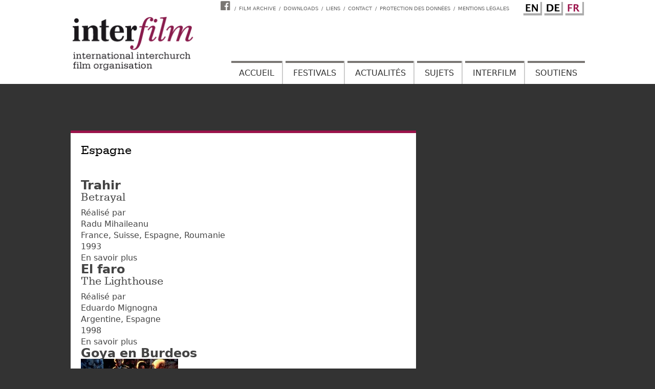

--- FILE ---
content_type: text/html; charset=UTF-8
request_url: https://www.inter-film.org/fr/laender/espagne
body_size: 5517
content:
<!DOCTYPE html>
<html lang="fr" dir="ltr">
  <head>
    <meta charset="utf-8" />
<script>var _paq = _paq || [];(function(){var u=(("https:" == document.location.protocol) ? "https://piwik.evangelisch.de/" : "http://piwik.evangelisch.de/");_paq.push(["setSiteId", "41"]);_paq.push(["setTrackerUrl", u+"matomo.php"]);_paq.push(["disableCookies"]);if (!window.matomo_search_results_active) {_paq.push(["trackPageView"]);}_paq.push(["setIgnoreClasses", ["no-tracking","colorbox"]]);_paq.push(["enableLinkTracking"]);var d=document,g=d.createElement("script"),s=d.getElementsByTagName("script")[0];g.type="text/javascript";g.defer=true;g.async=true;g.src="/sites/default/files/matomo/matomo.js?t8ov1l";s.parentNode.insertBefore(g,s);})();</script>
<meta name="Generator" content="Drupal 10 (https://www.drupal.org)" />
<meta name="MobileOptimized" content="width" />
<meta name="HandheldFriendly" content="true" />
<meta name="viewport" content="width=device-width, initial-scale=1.0" />
<link rel="icon" href="/themes/custom/interfilm/favicon.ico" type="image/vnd.microsoft.icon" />
<link rel="alternate" hreflang="en" href="https://www.inter-film.org/laender/espagne" />

    <title>Espagne | inter-film.org</title>
    <link rel="icon" type="image/png" href="/themes/custom/interfilm/images/favicon/favicon-96x96.png" sizes="96x96" />
    <link rel="icon" type="image/svg+xml" href="/themes/custom/interfilm/images/favicon/favicon.svg" />
    <link rel="shortcut icon" href="/themes/custom/interfilm/images/favicon/favicon.ico" />
    <link rel="apple-touch-icon" sizes="180x180" href="/themes/custom/interfilm/images/favicon/apple-touch-icon.png" />
    <meta name="apple-mobile-web-app-title" content="interfilm" />
    <link rel="manifest" href="/themes/custom/interfilm/images/favicon/site.webmanifest" />
    <link rel="stylesheet" media="all" href="/sites/default/files/css/css_6Nuxw3STHxjsfz0vJZizXTcSI4IgCmzRZ9Vqw7z5mVU.css?delta=0&amp;language=fr&amp;theme=interfilm&amp;include=eJzLzCtJLUrLzMnVT8_JT0rM0S0uqczJzEvXKa4sLknN1U9KLE7VKctMLS_WB5N6ufkppTmpAGDZFag" />
<link rel="stylesheet" media="all" href="/sites/default/files/css/css_bcaFJW_06q-jnO8g4EmuM2QpcMS5JzxFG3CD7yL-XBY.css?delta=1&amp;language=fr&amp;theme=interfilm&amp;include=eJzLzCtJLUrLzMnVT8_JT0rM0S0uqczJzEvXKa4sLknN1U9KLE7VKctMLS_WB5N6ufkppTmpAGDZFag" />

    
  </head>
  <body class="page-espagne section-laender lang-fr path-taxonomy">
    <a href="#main-content" class="visually-hidden focusable skip-link">
      Aller au contenu principal
    </a>
    
      <div class="dialog-off-canvas-main-canvas" data-off-canvas-main-canvas>
    <div class="layout-container">

  <header role="banner">
      <div class="region region-header">
    <nav role="navigation" aria-labelledby="block-interfilm-metaheaderfr-menu" id="block-interfilm-metaheaderfr" class="m-meta m-meta-header lang-fr block block-menu navigation menu--meta-header-fr">
            
  <h2 class="visually-hidden" id="block-interfilm-metaheaderfr-menu">Meta Header FR</h2>
  

        
              <ul class="menu">
                    <li class="menu-item">
        <a href="https://www.facebook.com/interfilminternational">Interfilm Facebook</a>
              </li>
                <li class="menu-item">
        <a href="/fr/filmarchiv" data-drupal-link-system-path="filmarchiv">Film archive</a>
              </li>
                <li class="menu-item">
        <a href="/node/1989">Downloads</a>
              </li>
                <li class="menu-item">
        <a href="/fr/links" data-drupal-link-system-path="node/12579">Liens</a>
              </li>
                <li class="menu-item">
        <a href="/node/2494">Contact</a>
              </li>
                <li class="menu-item">
        <a href="/node/5761">Protection des données</a>
              </li>
                <li class="menu-item">
        <a href="/node/2495">Mentions Légales</a>
              </li>
        </ul>
  


  </nav>
<div class="language-switcher-language-url b-language block block-language block-language-blocklanguage-interface" id="block-interfilm-sprachumschalter" role="navigation">
  
    
      <ul class="links"><li hreflang="en" data-drupal-link-system-path="taxonomy/term/593"><a href="/laender/espagne" class="language-link" hreflang="en" data-drupal-link-system-path="taxonomy/term/593">English</a></li><li hreflang="de" data-drupal-link-system-path="taxonomy/term/593"><a href="/de/laender/espagne" class="language-link" hreflang="de" data-drupal-link-system-path="taxonomy/term/593">German</a></li><li hreflang="fr" data-drupal-link-system-path="taxonomy/term/593" class="is-active" aria-current="page"><a href="/fr/laender/espagne" class="language-link is-active" hreflang="fr" data-drupal-link-system-path="taxonomy/term/593" aria-current="page">French</a></li></ul>
  </div>
<div id="block-interfilm-site-branding" class="b-logo block block-system block-system-branding-block">
  
    
        <a href="/fr" rel="home" class="site-logo">
      <img src="/themes/custom/interfilm/logo.svg" alt="Accueil" />
    </a>
      </div>
<div id="block-interfilm-interfilm-block-6" class="m-main-toggle block block-block-content block-block-content6b143c71-545a-4f1c-9c8a-22a7758518ec">
  
    
      
            <div class="clearfix text-formatted field field--name-body field--type-text-with-summary field--label-hidden field__item"><div class="field-link l-toggle l-menu"><a href="/menu">Menu</a></div></div>
      
  </div>
<nav role="navigation" aria-labelledby="block-interfilm-mainmenufr-menu" id="block-interfilm-mainmenufr" class="m-main m-main-fr lang-fr block block-menu navigation menu--main-menu-fr">
            
  <h2 class="visually-hidden" id="block-interfilm-mainmenufr-menu">Main Menu (FR)</h2>
  

        
              <ul class="menu">
                    <li class="menu-item">
        <a href="/fr" data-drupal-link-system-path="&lt;front&gt;">Accueil</a>
              </li>
                <li class="menu-item menu-item--collapsed">
        <a href="/fr/festivals" data-drupal-link-system-path="festivals">Festivals</a>
              </li>
                <li class="menu-item menu-item--collapsed">
        <a href="/fr/aktuelles" data-drupal-link-system-path="aktuelles">Actualités</a>
              </li>
                <li class="menu-item">
        <a href="/fr/dossiers" data-drupal-link-system-path="dossiers">Sujets</a>
              </li>
                <li class="menu-item menu-item--collapsed">
        <a href="/fr/propos" data-drupal-link-system-path="node/23">Interfilm</a>
              </li>
                <li class="menu-item menu-item--collapsed">
        <a href="/fr/unterstuetzer/institutionelle-mitglieder" data-drupal-link-system-path="unterstuetzer/institutionelle-mitglieder">Soutiens</a>
              </li>
        </ul>
  


  </nav>

  </div>

  </header>

  

    <div class="region region-highlighted">
    <div data-drupal-messages-fallback class="hidden"></div>
<div id="block-interfilm-page-title" class="block block-core block-page-title-block">
  
    
      
  <h1 class="page-title">Espagne</h1>


  </div>

  </div>


  

  <main role="main">
    <a id="main-content" tabindex="-1"></a>

    <div class="layout-content">
        <div class="region region-content">
    <div id="block-interfilm-system-main" class="block block-system block-system-main-block">
  
    
      <div class="views-element-container"><div class="view view-taxonomy-term view-id-taxonomy_term view-display-id-page_1 js-view-dom-id-f1d9e3f7aa7d43129c5ebda07a71c83c1e4c87da6a9b06b470af301b323ca5fd">
  
    
      <div class="view-header">
      <div id="taxonomy-term-593" class="taxonomy-term vocabulary-laender">
  
    
  <div class="content">
    
  </div>
</div>

    </div>
      
      <div class="view-content">
          <div class="views-row"><article>

  
      <h2>
      <a href="/fr/filmarchiv/1993/trahir" rel="bookmark"><span class="field field--name-title field--type-string field--label-hidden">Trahir</span>
</a>
    </h2>
    

  
  <div>
    
            <div class="field field--name-field-title-english field--type-string field--label-hidden field__item">Betrayal</div>
      
  <div class="field field--name-field-regisseure field--type-entity-reference field--label-inline clearfix">
    <div class="field__label">Réalisé par</div>
          <div class="field__items">
              <div class="field__item"><a href="/regisseure/radu-mihaileanu" hreflang="en">Radu Mihaileanu</a></div>
              </div>
      </div>

      <div class="field field--name-field-herkunftslaender field--type-entity-reference field--label-hidden field__items">
              <div class="field__item"><a href="/laender/france" hreflang="en">France</a></div>
              <div class="field__item"><a href="/laender/suisse" hreflang="en">Suisse</a></div>
              <div class="field__item"><a href="/laender/espagne" hreflang="en">Espagne</a></div>
              <div class="field__item"><a href="/laender/roumanie" hreflang="en">Roumanie</a></div>
          </div>
  
            <div class="field field--name-field-erscheinungsjahr field--type-integer field--label-hidden field__item">1993</div>
        <div class="node__links">
    <ul class="links inline"><li><a href="/fr/filmarchiv/1993/trahir" rel="tag" title="Trahir" hreflang="fr">En savoir plus<span class="visually-hidden"> sur Trahir</span></a></li></ul>  </div>

  </div>

</article>
</div>
    <div class="views-row"><article>

  
      <h2>
      <a href="/fr/filmarchiv/1998/el-faro" rel="bookmark"><span class="field field--name-title field--type-string field--label-hidden">El faro</span>
</a>
    </h2>
    

  
  <div>
    
            <div class="field field--name-field-title-english field--type-string field--label-hidden field__item">The Lighthouse</div>
      
  <div class="field field--name-field-regisseure field--type-entity-reference field--label-inline clearfix">
    <div class="field__label">Réalisé par</div>
          <div class="field__items">
              <div class="field__item"><a href="/regisseure/eduardo-mignogna" hreflang="en">Eduardo Mignogna</a></div>
              </div>
      </div>

      <div class="field field--name-field-herkunftslaender field--type-entity-reference field--label-hidden field__items">
              <div class="field__item"><a href="/laender/argentine" hreflang="en">Argentine</a></div>
              <div class="field__item"><a href="/laender/espagne" hreflang="en">Espagne</a></div>
          </div>
  
            <div class="field field--name-field-erscheinungsjahr field--type-integer field--label-hidden field__item">1998</div>
        <div class="node__links">
    <ul class="links inline"><li><a href="/fr/filmarchiv/1998/el-faro" rel="tag" title="El faro" hreflang="fr">En savoir plus<span class="visually-hidden"> sur El faro</span></a></li></ul>  </div>

  </div>

</article>
</div>
    <div class="views-row"><article>

  
      <h2>
      <a href="/fr/filmarchiv/1999/goya-en-burdeos" rel="bookmark"><span class="field field--name-title field--type-string field--label-hidden">Goya en Burdeos</span>
</a>
    </h2>
    

  
  <div>
    
            <div class="field field--name-field-drp-bild-teaser field--type-druport-asset field--label-hidden field__item">  <div  class="druport-asset druport-image druport-daid-_01000105bztaa--v0fhf8ygmxf1zgwloebv1sfqtbpgvzmorahu000000277339 druport-dfid-i-96"">
    <img loading="lazy" src="//static.evangelisch.de/get/?daid=001000105bZtaA--v0fhF8yGMXF1zGWLoEBv1sfQtBpgVZMoRahU000000277339&amp;dfid=i-96" alt="" title=""/>
              </div>
</div>
      
            <div class="field field--name-field-title-english field--type-string field--label-hidden field__item">Goya in Bordeaux</div>
      
            <div class="field field--name-field-title-french field--type-string field--label-hidden field__item">Goya</div>
      
  <div class="field field--name-field-regisseure field--type-entity-reference field--label-inline clearfix">
    <div class="field__label">Réalisé par</div>
          <div class="field__items">
              <div class="field__item"><a href="/regisseure/carlos-saura" hreflang="en">Carlos Saura</a></div>
              </div>
      </div>

      <div class="field field--name-field-herkunftslaender field--type-entity-reference field--label-hidden field__items">
              <div class="field__item"><a href="/laender/espagne" hreflang="en">Espagne</a></div>
              <div class="field__item"><a href="/laender/italie" hreflang="en">Italie</a></div>
          </div>
  
            <div class="field field--name-field-erscheinungsjahr field--type-integer field--label-hidden field__item">1999</div>
        <div class="node__links">
    <ul class="links inline"><li><a href="/fr/filmarchiv/1999/goya-en-burdeos" rel="tag" title="Goya en Burdeos" hreflang="fr">En savoir plus<span class="visually-hidden"> sur Goya en Burdeos</span></a></li></ul>  </div>

  </div>

</article>
</div>
    <div class="views-row"><article>

  
      <h2>
      <a href="/fr/filmarchiv/2002/el-ultimo-tren" rel="bookmark"><span class="field field--name-title field--type-string field--label-hidden">El último tren</span>
</a>
    </h2>
    

  
  <div>
    
            <div class="field field--name-field-deutscher-verleih-titel field--type-string field--label-hidden field__item">El último tren - Der letzte Zug</div>
      
            <div class="field field--name-field-title-french field--type-string field--label-hidden field__item">Loco 33</div>
      
  <div class="field field--name-field-regisseure field--type-entity-reference field--label-inline clearfix">
    <div class="field__label">Réalisé par</div>
          <div class="field__items">
              <div class="field__item"><a href="/regisseure/diego-arsuaga" hreflang="en">Diego Arsuaga</a></div>
              </div>
      </div>

      <div class="field field--name-field-herkunftslaender field--type-entity-reference field--label-hidden field__items">
              <div class="field__item"><a href="/laender/uruguay" hreflang="en">Uruguay</a></div>
              <div class="field__item"><a href="/laender/espagne" hreflang="en">Espagne</a></div>
              <div class="field__item"><a href="/laender/argentine" hreflang="en">Argentine</a></div>
          </div>
  
            <div class="field field--name-field-erscheinungsjahr field--type-integer field--label-hidden field__item">2002</div>
        <div class="node__links">
    <ul class="links inline"><li><a href="/fr/filmarchiv/2002/el-ultimo-tren" rel="tag" title="El último tren" hreflang="fr">En savoir plus<span class="visually-hidden"> sur El último tren</span></a></li></ul>  </div>

  </div>

</article>
</div>
    <div class="views-row"><article>

  
      <h2>
      <a href="/fr/filmarchiv/2021/un-ano-una-noche" rel="bookmark"><span class="field field--name-title field--type-string field--label-hidden">Un año, una noche</span>
</a>
    </h2>
    

  
  <div>
    
            <div class="field field--name-field-drp-bild-teaser field--type-druport-asset field--label-hidden field__item">  <div  class="druport-asset druport-image druport-daid-_01000103mt0nats8xqsz59gwnvskwkpdbehaz7dfrj5s565bqz0000000312021 druport-dfid-i-96"">
    <img loading="lazy" src="//static.evangelisch.de/get/?daid=001000103mt0nATS8xQSZ59GWnvSkwkPDbEhaZ7DFRj5s565bqz0000000312021&amp;dfid=i-96" alt="" title=""/>
              </div>
</div>
      
            <div class="field field--name-field-title-english field--type-string field--label-hidden field__item">One Year, One Night</div>
      
  <div class="field field--name-field-regisseure field--type-entity-reference field--label-inline clearfix">
    <div class="field__label">Réalisé par</div>
          <div class="field__items">
              <div class="field__item"><a href="/regisseure/isaki-lacuesta" hreflang="en">Isaki Lacuesta</a></div>
              </div>
      </div>

      <div class="field field--name-field-herkunftslaender field--type-entity-reference field--label-hidden field__items">
              <div class="field__item"><a href="/laender/espagne" hreflang="en">Espagne</a></div>
              <div class="field__item"><a href="/laender/france" hreflang="en">France</a></div>
          </div>
  
            <div class="field field--name-field-erscheinungsjahr field--type-integer field--label-hidden field__item">2021</div>
        <div class="node__links">
    <ul class="links inline"><li><a href="/fr/filmarchiv/2021/un-ano-una-noche" rel="tag" title="Un año, una noche" hreflang="fr">En savoir plus<span class="visually-hidden"> sur Un año, una noche</span></a></li></ul>  </div>

  </div>

</article>
</div>
    <div class="views-row"><article>

  
      <h2>
      <a href="/fr/personen/mariangeles-almacellas" rel="bookmark"><span class="field field--name-title field--type-string field--label-hidden">Mariángeles Almacellas</span>
</a>
    </h2>
    

  
  <div>
    
            <div class="field field--name-field-drp-bild-teaser field--type-druport-asset field--label-hidden field__item">  <div  class="druport-asset druport-image druport-daid-_0100010wnwppzi30m5uumuxdzyk1lmnkjoekibouak8ogktjsum000000291319 druport-dfid-i-100"">
    <img loading="lazy" src="//static.evangelisch.de/get/?daid=00100010WNwPPZi30M5uUMuXdZYk1lMNKJoekIBOUAk8ogKTJsum000000291319&amp;dfid=i-100" alt="" title=""/>
              </div>
</div>
      
            <div class="field field--name-field-beruf-qulifikation field--type-string field--label-hidden field__item">Theologienne et docteur en sciences de l&#039;éducation</div>
      
      <div class="field field--name-field-herkunftslaender field--type-entity-reference field--label-hidden field__items">
              <div class="field__item"><a href="/laender/espagne" hreflang="en">Espagne</a></div>
          </div>
    <div class="node__links">
    <ul class="links inline"><li><a href="/fr/personen/mariangeles-almacellas" rel="tag" title="Mariángeles Almacellas" hreflang="fr">En savoir plus<span class="visually-hidden"> sur Mariángeles Almacellas</span></a></li></ul>  </div>

  </div>

</article>
</div>
    <div class="views-row"><article>

  
      <h2>
      <a href="/fr/filmarchiv/1997/la-buena-estrella" rel="bookmark"><span class="field field--name-title field--type-string field--label-hidden">La buena estrella</span>
</a>
    </h2>
    

  
  <div>
    
            <div class="field field--name-field-title-english field--type-string field--label-hidden field__item">The Lucky Star</div>
      
  <div class="field field--name-field-regisseure field--type-entity-reference field--label-inline clearfix">
    <div class="field__label">Réalisé par</div>
          <div class="field__items">
              <div class="field__item"><a href="/regisseure/ricardo-franco" hreflang="en">Ricardo Franco</a></div>
              </div>
      </div>

      <div class="field field--name-field-herkunftslaender field--type-entity-reference field--label-hidden field__items">
              <div class="field__item"><a href="/laender/espagne" hreflang="en">Espagne</a></div>
              <div class="field__item"><a href="/laender/italie" hreflang="en">Italie</a></div>
          </div>
  
            <div class="field field--name-field-erscheinungsjahr field--type-integer field--label-hidden field__item">1997</div>
        <div class="node__links">
    <ul class="links inline"><li><a href="/fr/filmarchiv/1997/la-buena-estrella" rel="tag" title="La buena estrella" hreflang="fr">En savoir plus<span class="visually-hidden"> sur La buena estrella</span></a></li></ul>  </div>

  </div>

</article>
</div>
    <div class="views-row"><article>

  
      <h2>
      <a href="/fr/filmarchiv/1995/land-and-freedom" rel="bookmark"><span class="field field--name-title field--type-string field--label-hidden">Land and Freedom</span>
</a>
    </h2>
    

  
  <div>
    
  <div class="field field--name-field-regisseure field--type-entity-reference field--label-inline clearfix">
    <div class="field__label">Réalisé par</div>
          <div class="field__items">
              <div class="field__item"><a href="/regisseure/ken-loach" hreflang="en">Ken Loach</a></div>
              </div>
      </div>

      <div class="field field--name-field-herkunftslaender field--type-entity-reference field--label-hidden field__items">
              <div class="field__item"><a href="/laender/royaume-uni-0" hreflang="en">Royaume-Uni</a></div>
              <div class="field__item"><a href="/laender/espagne" hreflang="en">Espagne</a></div>
              <div class="field__item"><a href="/laender/allemagne" hreflang="en">Allemagne</a></div>
              <div class="field__item"><a href="/laender/italie" hreflang="en">Italie</a></div>
          </div>
  
            <div class="field field--name-field-erscheinungsjahr field--type-integer field--label-hidden field__item">1995</div>
        <div class="node__links">
    <ul class="links inline"><li><a href="/fr/filmarchiv/1995/land-and-freedom" rel="tag" title="Land and Freedom" hreflang="fr">En savoir plus<span class="visually-hidden"> sur Land and Freedom</span></a></li></ul>  </div>

  </div>

</article>
</div>
    <div class="views-row"><article>

  
      <h2>
      <a href="/fr/filmarchiv/1992/el-viaje" rel="bookmark"><span class="field field--name-title field--type-string field--label-hidden">El viaje</span>
</a>
    </h2>
    

  
  <div>
    
            <div class="field field--name-field-drp-bild-teaser field--type-druport-asset field--label-hidden field__item">  <div  class="druport-asset druport-image druport-daid-emhdbbq08l0zpxpfitonjkxh00230066 druport-dfid-i-96"">
    <img loading="lazy" src="//static.evangelisch.de/get/?daid=EMhdBBq08l0zpxPfItoNJKxh00230066&amp;dfid=i-96" alt="" title=""/>
              </div>
</div>
      
            <div class="field field--name-field-title-english field--type-string field--label-hidden field__item">The Journey</div>
      
            <div class="field field--name-field-deutscher-verleih-titel field--type-string field--label-hidden field__item">Die Reise</div>
      
            <div class="field field--name-field-title-french field--type-string field--label-hidden field__item">Le voyage</div>
      
  <div class="field field--name-field-regisseure field--type-entity-reference field--label-inline clearfix">
    <div class="field__label">Réalisé par</div>
          <div class="field__items">
              <div class="field__item"><a href="/regisseure/fernando-e-solanas" hreflang="en">Fernando E. Solanas</a></div>
              </div>
      </div>

      <div class="field field--name-field-herkunftslaender field--type-entity-reference field--label-hidden field__items">
              <div class="field__item"><a href="/laender/argentina" hreflang="en">Argentina</a></div>
              <div class="field__item"><a href="/laender/france" hreflang="en">France</a></div>
              <div class="field__item"><a href="/laender/allemagne" hreflang="en">Allemagne</a></div>
              <div class="field__item"><a href="/laender/italie" hreflang="en">Italie</a></div>
              <div class="field__item"><a href="/laender/japon" hreflang="en">Japon</a></div>
              <div class="field__item"><a href="/laender/mexique" hreflang="en">Mexique</a></div>
              <div class="field__item"><a href="/laender/espagne" hreflang="en">Espagne</a></div>
              <div class="field__item"><a href="/laender/royaume-uni-0" hreflang="en">Royaume-Uni</a></div>
          </div>
  
            <div class="field field--name-field-erscheinungsjahr field--type-integer field--label-hidden field__item">1992</div>
        <div class="node__links">
    <ul class="links inline"><li><a href="/fr/filmarchiv/1992/el-viaje" rel="tag" title="El viaje" hreflang="fr">En savoir plus<span class="visually-hidden"> sur El viaje</span></a></li></ul>  </div>

  </div>

</article>
</div>
    <div class="views-row"><article>

  
      <h2>
      <a href="/fr/filmarchiv/1984/los-santos-inocentes" rel="bookmark"><span class="field field--name-title field--type-string field--label-hidden">Los santos inocentes</span>
</a>
    </h2>
    

  
  <div>
    
            <div class="field field--name-field-drp-bild-teaser field--type-druport-asset field--label-hidden field__item">  <div  class="druport-asset druport-image druport-daid-k2itks0su-fscy0wdx0danyd00231763 druport-dfid-i-96"">
    <img loading="lazy" src="//static.evangelisch.de/get/?daid=K2itkS0su_fsCy0WDx0danYd00231763&amp;dfid=i-96" alt="" title=""/>
              </div>
</div>
      
            <div class="field field--name-field-title-english field--type-string field--label-hidden field__item">The Holy Innocents</div>
      
            <div class="field field--name-field-deutscher-verleih-titel field--type-string field--label-hidden field__item">Die heiligen Narren</div>
      
            <div class="field field--name-field-title-french field--type-string field--label-hidden field__item">Le saints innocents</div>
      
  <div class="field field--name-field-regisseure field--type-entity-reference field--label-inline clearfix">
    <div class="field__label">Réalisé par</div>
          <div class="field__items">
              <div class="field__item"><a href="/regisseure/mario-camus" hreflang="en">Mario Camus</a></div>
              </div>
      </div>

      <div class="field field--name-field-herkunftslaender field--type-entity-reference field--label-hidden field__items">
              <div class="field__item"><a href="/laender/espagne" hreflang="en">Espagne</a></div>
          </div>
  
            <div class="field field--name-field-erscheinungsjahr field--type-integer field--label-hidden field__item">1984</div>
        <div class="node__links">
    <ul class="links inline"><li><a href="/fr/filmarchiv/1984/los-santos-inocentes" rel="tag" title="Los santos inocentes" hreflang="fr">En savoir plus<span class="visually-hidden"> sur Los santos inocentes</span></a></li></ul>  </div>

  </div>

</article>
</div>

    </div>
  
        <nav class="pager" role="navigation" aria-labelledby="pagination-heading">
    <h4 id="pagination-heading" class="pager__heading visually-hidden">Pagination</h4>
    <ul class="pager__items js-pager__items">
                    <li class="pager__item is-active">
          Page 1        </li>
                    <li class="pager__item pager__item--next">
          <a href="/fr/laender/espagne?page=1" title="Aller à la page suivante" rel="next">
            <span class="visually-hidden">Page suivante</span>
            <span aria-hidden="true">››</span>
          </a>
        </li>
          </ul>
  </nav>

          </div>
</div>

  </div>

  </div>


      
    </div>

  </main>

      <footer role="contentinfo">
              <div class="region region-footer">
    <div class="views-element-container b-223 b-223b block block-views block-views-blockv012-b223b" id="block-interfilm-views-block-v012-b223b">
  
      <h2>Étiquettes</h2>
    
      <div><div class="view view-v012 view-id-v012 view-display-id-b223b js-view-dom-id-07636a8e2fc2dd35055ac0a2965bce57ea000bbc3469779b7a6aad828620b48a">
  
    
      
      <div class="view-content">
          <div class="views-row"><div class="views-field views-field-name"><span class="field-content"><a href="/schlagworte/passion" hreflang="en">Passion</a></span></div></div>
    <div class="views-row"><div class="views-field views-field-name"><span class="field-content"><a href="/schlagworte/kindheit" hreflang="en">Kindheit</a></span></div></div>
    <div class="views-row"><div class="views-field views-field-name"><span class="field-content"><a href="/schlagworte/filmanalyse" hreflang="en">Filmanalyse</a></span></div></div>
    <div class="views-row"><div class="views-field views-field-name"><span class="field-content"><a href="/schlagworte/koerper-schrift" hreflang="en">Körper-Schrift</a></span></div></div>
    <div class="views-row"><div class="views-field views-field-name"><span class="field-content"><a href="/schlagworte/emotional-machine" hreflang="en">Emotional machine</a></span></div></div>
    <div class="views-row"><div class="views-field views-field-name"><span class="field-content"><a href="/schlagworte/wasser" hreflang="en">Wasser</a></span></div></div>
    <div class="views-row"><div class="views-field views-field-name"><span class="field-content"><a href="/schlagworte/familie" hreflang="en">Familie</a></span></div></div>
    <div class="views-row"><div class="views-field views-field-name"><span class="field-content"><a href="/schlagworte/chile" hreflang="en">Chile</a></span></div></div>
    <div class="views-row"><div class="views-field views-field-name"><span class="field-content"><a href="/schlagworte/metaphysics" hreflang="en">metaphysics</a></span></div></div>
    <div class="views-row"><div class="views-field views-field-name"><span class="field-content"><a href="/schlagworte/gewalt" hreflang="en">Gewalt</a></span></div></div>
    <div class="views-row"><div class="views-field views-field-name"><span class="field-content"><a href="/schlagworte/usa" hreflang="en">USA</a></span></div></div>
    <div class="views-row"><div class="views-field views-field-name"><span class="field-content"><a href="/schlagworte/rebellion" hreflang="en">Rebellion</a></span></div></div>
    <div class="views-row"><div class="views-field views-field-name"><span class="field-content"><a href="/schlagworte/time" hreflang="en">time</a></span></div></div>
    <div class="views-row"><div class="views-field views-field-name"><span class="field-content"><a href="/schlagworte/wasser" hreflang="en">Wasser</a></span></div></div>
    <div class="views-row"><div class="views-field views-field-name"><span class="field-content"><a href="/schlagworte/missbrauch" hreflang="en">Missbrauch</a></span></div></div>
    <div class="views-row"><div class="views-field views-field-name"><span class="field-content"><a href="/schlagworte/pfarrerbilder" hreflang="en">Pfarrerbilder</a></span></div></div>
    <div class="views-row"><div class="views-field views-field-name"><span class="field-content"><a href="/schlagworte/metaphysics" hreflang="en">metaphysics</a></span></div></div>
    <div class="views-row"><div class="views-field views-field-name"><span class="field-content"><a href="/schlagworte/missbrauch" hreflang="en">Missbrauch</a></span></div></div>
    <div class="views-row"><div class="views-field views-field-name"><span class="field-content"><a href="/schlagworte/life-forms" hreflang="en">life forms</a></span></div></div>
    <div class="views-row"><div class="views-field views-field-name"><span class="field-content"><a href="/schlagworte/emotional-machine" hreflang="en">Emotional machine</a></span></div></div>
    <div class="views-row"><div class="views-field views-field-name"><span class="field-content"><a href="/schlagworte/kirche" hreflang="en">Kirche</a></span></div></div>
    <div class="views-row"><div class="views-field views-field-name"><span class="field-content"><a href="/schlagworte/generationen" hreflang="en">Generationen</a></span></div></div>
    <div class="views-row"><div class="views-field views-field-name"><span class="field-content"><a href="/schlagworte/umdeutung" hreflang="en">Umdeutung</a></span></div></div>
    <div class="views-row"><div class="views-field views-field-name"><span class="field-content"><a href="/schlagworte/evangelium" hreflang="en">Evangelium</a></span></div></div>
    <div class="views-row"><div class="views-field views-field-name"><span class="field-content"><a href="/schlagworte/evangelium" hreflang="en">Evangelium</a></span></div></div>
    <div class="views-row"><div class="views-field views-field-name"><span class="field-content"><a href="/schlagworte/heldenreise" hreflang="en">Heldenreise</a></span></div></div>
    <div class="views-row"><div class="views-field views-field-name"><span class="field-content"><a href="/schlagworte/life-forms" hreflang="en">life forms</a></span></div></div>
    <div class="views-row"><div class="views-field views-field-name"><span class="field-content"><a href="/schlagworte/self-reflection" hreflang="en">self reflection</a></span></div></div>
    <div class="views-row"><div class="views-field views-field-name"><span class="field-content"><a href="/schlagworte/life-forms" hreflang="en">life forms</a></span></div></div>
    <div class="views-row"><div class="views-field views-field-name"><span class="field-content"><a href="/schlagworte/60er-jahre" hreflang="en">60er Jahre</a></span></div></div>

    </div>
  
          </div>
</div>

  </div>
<div id="block-interfilm-block-5" class="b-223 b-223c block block-block-content block-block-content39811395-5261-45e4-9d03-960144f054a0">
  
      <h2>Links</h2>
    
      
            <div class="clearfix text-formatted field field--name-body field--type-text-with-summary field--label-hidden field__item"><div class="box-content">
<div class="box-row box-row-1 first"><a href="http://www.cine-feuilles.ch/" target="_blank">Ciné-Feuilles</a></div>
<div class="box-row box-row-2 last"><a href="http://www.pro-fil-online.fr/" target="_blank">Pro-Fil</a></div>
</div></div>
      
  </div>

  </div>

          </footer>
  
</div>
  </div>

    
    <script type="application/json" data-drupal-selector="drupal-settings-json">{"path":{"baseUrl":"\/","pathPrefix":"fr\/","currentPath":"taxonomy\/term\/593","currentPathIsAdmin":false,"isFront":false,"currentLanguage":"fr"},"pluralDelimiter":"\u0003","suppressDeprecationErrors":true,"matomo":{"disableCookies":true,"trackColorbox":false,"trackMailto":true},"user":{"uid":0,"permissionsHash":"192d4bf87233afcd0cb138880a4fce6ac3f6c975492df5ab9cd206895afde2e3"}}</script>
<script src="/sites/default/files/js/js_x45LKoeM8RcYMj_zFZXX8kR2J9yifCQj4uYhMxVxawo.js?scope=footer&amp;delta=0&amp;language=fr&amp;theme=interfilm&amp;include=eJxLKSotyC8qiU8syNRPQbDjs4p1MvNKUovSMnNy9dNz8pMSc3SLk4syC0qKdXITS_Jz8_UhFABhehn-"></script>

  </body>
</html>


--- FILE ---
content_type: image/svg+xml
request_url: https://www.inter-film.org/themes/custom/interfilm/images/svg/btn_language-de.svg
body_size: 1089
content:
<?xml version="1.0" encoding="utf-8"?>
<!-- Generator: Adobe Illustrator 20.0.0, SVG Export Plug-In . SVG Version: 6.00 Build 0)  -->
<svg version="1.1" id="Ebene_1" xmlns="http://www.w3.org/2000/svg" xmlns:xlink="http://www.w3.org/1999/xlink" x="0px" y="0px"
	 viewBox="0 0 25 25" style="enable-background:new 0 0 25 25;" xml:space="preserve">
<style type="text/css">
	.st0{display:none;}
	.st1{display:inline;}
</style>
<g class="st0">
	<path class="st1" d="M2.3,18.7V6.4h7.7v1.7H4.8v3.4H9v1.6H4.8V17h5.5v1.7H2.3z"/>
	<path class="st1" d="M12.5,18.7V6.4h2.2l5.7,8.4V6.4h2.1v12.3h-2.3l-5.7-8.4v8.4H12.5z"/>
</g>
<g>
	<path d="M2.2,18.6V6.3h5.3c1.9,0,3.4,0.5,4.4,1.5c1,1,1.5,2.5,1.5,4.4c0,2-0.5,3.6-1.6,4.7c-1.1,1.1-2.6,1.7-4.5,1.7H2.2z
		 M4.8,16.9h1.9c1.3,0,2.3-0.4,3-1.1c0.7-0.7,1-1.9,1-3.4c0-1.2-0.3-2.1-0.8-2.9C9.5,8.9,9.1,8.5,8.6,8.3S7.3,8,6.3,8H4.8V16.9z"/>
	<path d="M15.7,18.6V6.3h7.7V8h-5.1v3.4h4.2v1.6h-4.2v3.8h5.5v1.7H15.7z"/>
</g>
<g class="st0">
	<path class="st1" d="M2.3,18.7V6.4H10v1.7H4.8v3.7h4.2v1.7H4.8v5.2H2.3z"/>
	<path class="st1" d="M12,18.7V6.4h4.6c2.5,0,3.7,1,3.7,3c0,0.8-0.2,1.4-0.6,2.1c-0.4,0.6-1,1.1-1.7,1.4l4,5.7h-3.1l-3-5h-1.4v5H12z
		 M14.4,12H15c1.9,0,2.8-0.8,2.8-2.2c0-1.1-0.8-1.6-2.5-1.6h-0.9V12z"/>
</g>
</svg>
